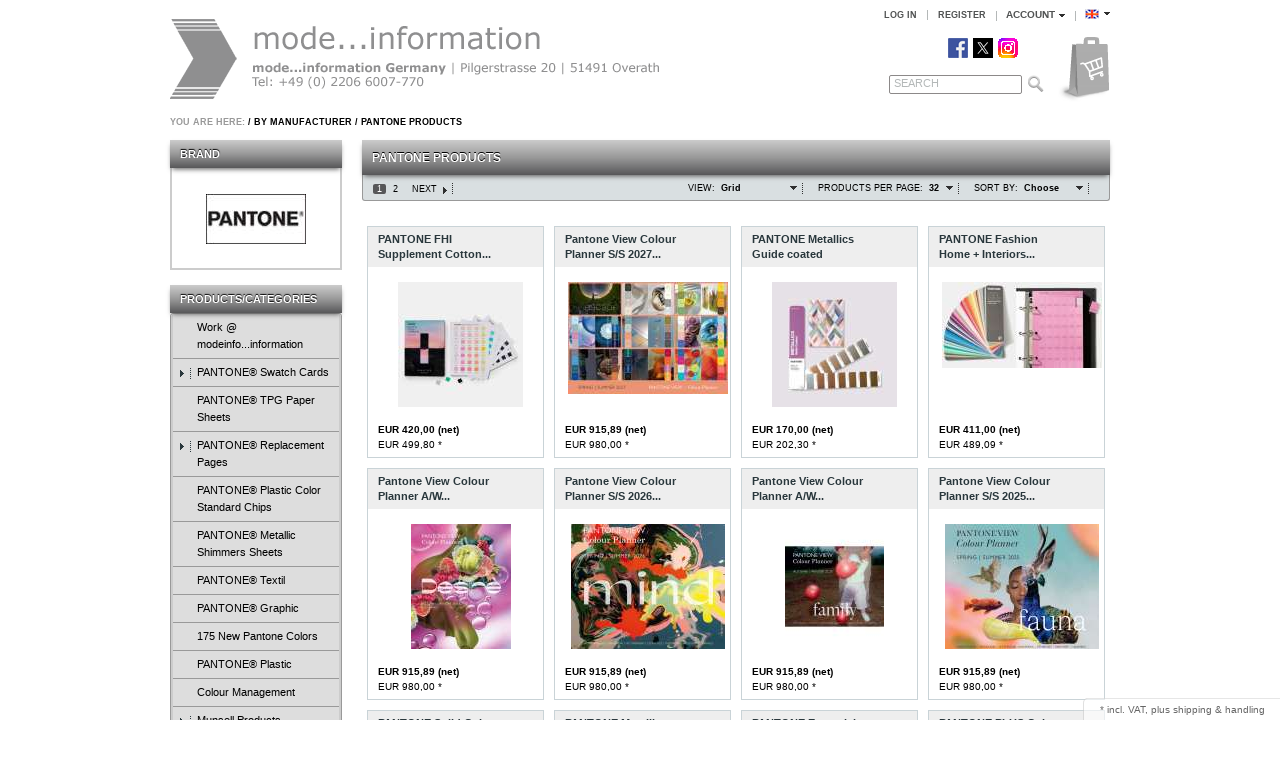

--- FILE ---
content_type: text/html; charset=UTF-8
request_url: https://www.modeinfo.com/en/By-Manufacturer/Pantone-Products/
body_size: 11762
content:
<!DOCTYPE HTML>
<html lang="en" >
<head>
                <meta http-equiv="Content-Type" content="text/html; charset=UTF-8">

                    
    <title>Pantone Products | mode...information GmbH </title>

    <meta http-equiv="X-UA-Compatible" content="IE=Edge">

                <meta name="description" content="by manufacturer, pantone products - PANTONE FHI Supplement Cotton Chip Set, 175 Colors, Pantone View Colour Planner S/S 2027 incl. USB-Stick, PANTONE Metallics Guide coated, PANTONE Fashion Home + Interiors Metallic Shimmers Color Set, Pantone View Colour Planner A/W 2026/2027 incl. USB-Stick, Pantone View Colour Planner S/S 2026 incl. USB-Stick, Pantone View Colour Planner A/W 2025/2026 incl. USB-Stick, Pantone View Colour Planner S/S 2025 incl. USB-Stick, PANTONE Solid Color Set Formula Guide + Solid Chips, PANTONE Metallics Coated - Chips Book, PANTONE Essentials, PANTONE PLUS Color Bridge CU coated &amp; uncoated Supplement, PANTONE Color Bridge Guide U uncoated, PANTONE Solid Chips Set coated &amp; uncoated (2-book set), PANTONE Reference Library, PANTONE Portable Guide Studio, PANTONE Solid Guide Set, PANTONE CMYK Set coated &amp; uncoated, Pantone Swatch Card Collection 2646 Colours, Pantone Color Match Card package of 25 cards, Pantone Color Match Card single, PANTONE TPG Guide + Shimmer Guide Bundle, PANTONE TPG">
                <meta name="keywords" content="by, manufacturer, pantone, products, cotton, chip, set, supplement, 175, new, colors, including, cross-industry, colour, forecast, with, ranges, and, fashion, home, amp;, interior, metallic, shimmers, of, pantoneview, planner, #51unseen, our, lives, are, pantone®, solid, color, setcomplete, 2161, essentials, six, bridge®, coated, uncoated, includes, manage, your, on-press, or, chips, two-book, reference, library, everything, need, to, select, portable, guide, studioo, nine, plus, setfourive-guide, special, cmyk, guideoffers, more, unique, identification, own, personal, stock, swatch, card, measure, coloured, materials, match, colours, bundle, tpg, shimmer, interiors, system, introduces, 200, has, ability, define, space, create, looking, for, a, specific, within, range, get, -, fhi, view, s/s, 2027, incl, usb-stick, metallics, a/w, 2026/2027, 2026, 2025/2026, 2025, formula, book, bridge, cu, u, 2-book, studio, collection, 2646, package, 25, cards, single, specifier, 2019, plastic, greens, blacks, grays, blues, reds, yellows, oranges, golds">
    
    

                <link rel="canonical" href="https://www.modeinfo.com/en/By-Manufacturer/Pantone-Products/">
        <link rel="shortcut icon" href="https://www.modeinfo.com/out/modeinfo/img/favicon.ico">

    
        
        
        
        
        
    

        
    
            


        <link rel="stylesheet" type="text/css" href="https://www.modeinfo.com/out/modeinfo/src/css/reset.css?1386760387" />
<link rel="stylesheet" type="text/css" href="https://www.modeinfo.com/out/modeinfo/src/css/modeinfo.css?1748590765" />
<link rel="stylesheet" type="text/css" href="https://www.modeinfo.com/out/modeinfo/src/css/libs/jscrollpane.css?1386760387" />
<!--[if IE 7]><link rel="stylesheet" type="text/css" href="https://www.modeinfo.com/out/modeinfo/src/css/ie7.css?1386760386"><![endif]-->
<!--[if IE 8]><link rel="stylesheet" type="text/css" href="https://www.modeinfo.com/out/modeinfo/src/css/ie8.css?1386760386"><![endif]-->

</head>
  <!-- OXID eShop Enterprise Edition, Version 5, Shopping Cart System (c) OXID eSales AG 2003 - 2026 - http://www.oxid-esales.com -->
<body>
                    <div id="page" class=" sidebarLeft">
            

<div id="header" class="clear">
  <div class="topPopList">
        <p id="languageTrigger" class="selectedValue">
                        <a class="flag en" title="English" href="https://www.modeinfo.com/en/By-Manufacturer/Pantone-Products/?force_sid=i570nmn55eb9gastjnin7j9b06" hreflang="en"><span style="background-image:url('https://www.modeinfo.com/out/modeinfo/img/lang/en.png')" >English</span></a>
            
    </p>
    <div class="flyoutBox">
    <ul id="languages" class="corners">
        <li class="active">                <a class="flag en" title="English" href="https://www.modeinfo.com/en/By-Manufacturer/Pantone-Products/?force_sid=i570nmn55eb9gastjnin7j9b06" hreflang="en"><span style="background-image:url('https://www.modeinfo.com/out/modeinfo/img/lang/en.png')" >English</span></a>
            </li>
                                            <li><a class="flag de " title="Deutsch" href="https://www.modeinfo.com/Nach-Hersteller/Pantone-Produkt/?force_sid=i570nmn55eb9gastjnin7j9b06" hreflang="de"><span style="background-image:url('https://www.modeinfo.com/out/modeinfo/img/lang/de.png')">Deutsch</span></a></li>
                                                        <li><a class="flag en selected" title="English" href="https://www.modeinfo.com/en/By-Manufacturer/Pantone-Products/?force_sid=i570nmn55eb9gastjnin7j9b06" hreflang="en"><span style="background-image:url('https://www.modeinfo.com/out/modeinfo/img/lang/en.png')">English</span></a></li>
                                    <li><a class="flag fr " title="Französisch" href="https://www.modeinfo.com/fr/BY-MANUFACTURER/Pantone-Produkt/?force_sid=i570nmn55eb9gastjnin7j9b06" hreflang="fr"><span style="background-image:url('https://www.modeinfo.com/out/modeinfo/img/lang/fr.png')">Französisch</span></a></li>
            
    </ul>
    </div>
</div>

  

          
  <div class="topPopList">
                                    
    
    
    
        <p id="servicesTrigger" class="selectedValue ">
            <a href="#" rel="nofollow"><span>Account</span></a>        </p>
        <div class="flyoutBox">
            <ul id="services" class="corners flyoutMenu">
                
                    <li class="active"><a href="https://www.modeinfo.com/en/my-account/?force_sid=i570nmn55eb9gastjnin7j9b06"><span>Account</span></a></li>
                    <li><a href="https://www.modeinfo.com/en/my-account/?force_sid=i570nmn55eb9gastjnin7j9b06" rel="nofollow"><span>My account</span></a></li>
                    <li><a href="https://www.modeinfo.com/en/order-history/?force_sid=i570nmn55eb9gastjnin7j9b06" rel="nofollow"><span>My order history</span></a></li>
                                        <li><a href="https://www.modeinfo.com/en/my-wish-list/?force_sid=i570nmn55eb9gastjnin7j9b06" rel="nofollow"><span>My wish list</span></a></li>
                                                                                    <li><a href="https://www.modeinfo.com/en/my-downloads/?force_sid=i570nmn55eb9gastjnin7j9b06" rel="nofollow"><span>My Downloads</span></a></li>
                                    
            </ul>
        </div>
    
 </div><ul id="topMenu">
<li class="login flyout">
   

    
    
    <div id="forgotPassword" class="popupBox corners FXgradGreyLight glowShadow">
        <img src="https://www.modeinfo.com/out/modeinfo/img/x.png" alt="" class="closePop">
        Did you forget your password?<br>
No problem! Here you can set up a new password.<br><br>


<form class="js-oxValidate" action="https://www.modeinfo.com/index.php?lang=1&amp;force_sid=i570nmn55eb9gastjnin7j9b06&amp;" name="forgotpwd" method="post">
  <input type="hidden" name="stoken" value="1F3FFEB7" /><input type="hidden" name="force_sid" value="i570nmn55eb9gastjnin7j9b06" />
<input type="hidden" name="lang" value="1" />
  <input type="hidden" name="mnid" value="PANTONE" />
<input type="hidden" name="listtype" value="manufacturer" />
<input type="hidden" name="actcontrol" value="manufacturerlist" />

  <input type="hidden" name="fnc" value="forgotpassword">
  <input type="hidden" name="cl" value="forgotpwd">
  <input type="hidden" name="actcontrol" value="forgotpwd">
  <ul class="form clear">
    <li>
        <label>Your e-mail Address:</label>
        <input id="forgotPasswordUserLoginNamePopup" type="text" name="lgn_usr" value="" class="js-oxValidate js-oxValidate_notEmpty js-oxValidate_email">
        <p class="oxValidateError">
            <span class="js-oxError_notEmpty">Specify a value for this required field.</span>
            <span class="js-oxError_email">Please enter a valid e-mail address</span>
                    </p>
    </li>
    <li class="formSubmit">
        <button class="submitButton" type="submit">Request Password</button>
    </li>
  </ul>
</form>
When you click on "Request Password", you'll be sent an e-mail with instructions how to set up a new password.<br><br>
    If you don’t receive an email with your login data within the next few minutes, would you please check: Did you get yourself already registered in our shop? If you did not, would you please do so during the order process. You can then define your own password. As soon as you are registered, you will be able to log in with your email address and your password.</span></p>
<ul>
<li>If you are sure that you are already registered in our shop, please check if there is maybe a typing error in your email address.</li>
</ul>
If the email address is correct, you are already registered  and you did not receive an email „Forgot password“, bit you still have a problem with your log in, please send an email to:     </div>
    <a href="#" id="loginBoxOpener" title="Log in">Log in</a>
    <form id="login" name="login" action="https://www.modeinfo.com/index.php?lang=1&amp;force_sid=i570nmn55eb9gastjnin7j9b06&amp;" method="post">
        <div id="loginBox" class="loginBox" >
            <input type="hidden" name="stoken" value="1F3FFEB7" /><input type="hidden" name="force_sid" value="i570nmn55eb9gastjnin7j9b06" />
<input type="hidden" name="lang" value="1" />
            <input type="hidden" name="mnid" value="PANTONE" />
<input type="hidden" name="listtype" value="manufacturer" />
<input type="hidden" name="actcontrol" value="manufacturerlist" />

            <input type="hidden" name="fnc" value="login_noredirect">
            <input type="hidden" name="cl" value="manufacturerlist">
                        <input type="hidden" name="pgNr" value="0">
            <input type="hidden" name="CustomError" value="loginBoxErrors">
                        <div class="loginForm corners">
                <h4>Log in</h4>
                <p>
                    
                    
                    <label for="loginEmail" class="innerLabel">E-mail address</label>
                    <input id="loginEmail" type="text" name="lgn_usr" value="" class="textbox">
                </p>
                <p>
                    
                    
                    <label for="loginPasword" class="innerLabel">Password</label>
                    <input id="loginPasword" type="password" name="lgn_pwd" class="textbox passwordbox" value=""><strong><a class="forgotPasswordOpener" href="#" title="Forgot password?">?</a></strong>
                </p>
                    
                                <p class="checkFields clear">
                    <input type="checkbox" class="checkbox" value="1" name="lgn_cook" id="remember"><label for="remember">Remember me</label>
                </p>
                                <p>
                    <button type="submit" class="submitButton">Log in</button>
                </p>
            </div>
                    </div>
    </form>
</li>
    <li><a id="registerLink" href="https://www.modeinfo.com/en/open-account/?force_sid=i570nmn55eb9gastjnin7j9b06" title="Register">Register</a></li>
</ul>


    <a id="logo" href="https://www.modeinfo.com/en/home/?force_sid=i570nmn55eb9gastjnin7j9b06" title=""><img src="https://www.modeinfo.com/out/modeinfo/img/logo.png" alt=""></a>
    
<div class="socialmedia">
<p>

<a href="https://www.facebook.com/modeinfocom" title="Facebook" target="_blank"><img style="margin-right: 2px" alt="Facebook" title="Facebook" src="//www.modeinfo.com/out/pictures/wysiwigpro/facebook_small.png" border="0" height="20" width="20" /></a>

<a href="https://twitter.com/modeinfocom" title="Twitter" target="_blank"><img style="margin-right: 2px" alt="Twitter" title="Twitter" src="//www.modeinfo.com/out/pictures/wysiwigpro/twitter_small.png" border="0" height="20" width="20" /></a>

<a href="https://instagram.com/mode_information/" title="Instagram" target="_blank"><img style="margin-right: 2px" alt="Instagram" title="Instagram" src="//www.modeinfo.com/out/pictures/wysiwigpro/instagram_small.png" border="0" height="20" width="20" /></a>
</p></div>

                          <div id="minibasket_container">
      <form class="js-oxWidgetReload-miniBasket" action="https://www.modeinfo.com/widget.php?lang=1&amp;force_sid=i570nmn55eb9gastjnin7j9b06&amp;" method="get">
        <div>
            <input type="hidden" name="cl" value="oxwminibasket"/>
            <input type="hidden" name="nocookie" value="0"/>
            <input type="hidden" name="force_sid" value="i570nmn55eb9gastjnin7j9b06"/>
        </div>
    </form>

    <div id="miniBasket" class="basketBox">


                                <img src="https://www.modeinfo.com/out/modeinfo/img/basket.png" id="minibasketIcon" alt="Basket" class="basket">
            </div>

    



    </div>
    
    
    
    <form class="search" action="https://www.modeinfo.com/index.php?lang=1&amp;force_sid=i570nmn55eb9gastjnin7j9b06&amp;" method="get" name="search">
        <div class="searchBox">
            <input type="hidden" name="stoken" value="1F3FFEB7" /><input type="hidden" name="force_sid" value="i570nmn55eb9gastjnin7j9b06" />
<input type="hidden" name="lang" value="1" />
            <input type="hidden" name="cl" value="search">
            
                <label for="searchParam" class="innerLabel">Search</label>
                <input class="textbox" type="text" id="searchParam" name="searchparam" value="" onfocus="this.value='';">
            
            <input class="searchSubmit" type="submit" value="">
        </div>
    </form>
</div>

                   <div id="breadCrumb"><span>You are here:</span>&nbsp;/&nbsp;<a href="https://www.modeinfo.com/en/By-Manufacturer/?force_sid=i570nmn55eb9gastjnin7j9b06" title="By Manufacturer">By Manufacturer</a>&nbsp;/&nbsp;<a href="https://www.modeinfo.com/en/By-Manufacturer/Pantone-Products/?force_sid=i570nmn55eb9gastjnin7j9b06" title="Pantone Products">Pantone Products</a></div>                            <div id="sidebar">
                                            <div class="box">
            <h3>
                                    Brand
                            </h3>
            <div class="featured icon">
                <img src="https://www.modeinfo.com/out/pictures/generated/manufacturer/icon/100_100_60/pantone(2).jpg" alt="Pantone Products">
            </div>
        </div>
            


    
            
	
	
            
	

    
                    <div class="box">
    <h3>products/categories</h3>

<div class="categoryBox">
    <ul class="tree" id="tree">
	                                                                                                                                                <li class=" end">
                    <a href="https://www.modeinfo.com/de/Jobs-Karriere/?lang=1&amp;force_sid=i570nmn55eb9gastjnin7j9b06&amp;"><i><span></span></i>Work @ modeinfo...information </a>
                                    </li>
                                                                                                <li class="">
                    <a href="https://www.modeinfo.com/en/PANTONE-Swatch-Cards/?force_sid=i570nmn55eb9gastjnin7j9b06"><i><span></span></i>PANTONE® Swatch Cards </a>
                                    </li>
                                                                                                <li class=" end">
                    <a href="https://www.modeinfo.com/PANTONE-TPG-Paper-Sheets/?force_sid=i570nmn55eb9gastjnin7j9b06"><i><span></span></i>PANTONE® TPG Paper Sheets </a>
                                    </li>
                                                                                                <li class="">
                    <a href="https://www.modeinfo.com/en/PANTONE-Replacement-Pages/?force_sid=i570nmn55eb9gastjnin7j9b06"><i><span></span></i>PANTONE® Replacement Pages </a>
                                    </li>
                                                                                                <li class=" end">
                    <a href="https://www.modeinfo.com/PANTONE-Plastic-Color-Standard-Chips/?force_sid=i570nmn55eb9gastjnin7j9b06"><i><span></span></i>PANTONE® Plastic Color Standard Chips </a>
                                    </li>
                                                                                                <li class=" end">
                    <a href="https://www.modeinfo.com/PANTONE-Metallic-Shimmers-Sheets-oxid/?force_sid=i570nmn55eb9gastjnin7j9b06"><i><span></span></i>PANTONE® Metallic Shimmers Sheets </a>
                                    </li>
                                                                                                <li class=" end">
                    <a href="https://www.modeinfo.com/en/PANTONE-Textil/?force_sid=i570nmn55eb9gastjnin7j9b06"><i><span></span></i>PANTONE® Textil </a>
                                    </li>
                                                                                                <li class=" end">
                    <a href="https://www.modeinfo.com/en/PANTONE-Graphic/?force_sid=i570nmn55eb9gastjnin7j9b06"><i><span></span></i>PANTONE® Graphic </a>
                                    </li>
                                                                                                <li class=" end">
                    <a href="https://www.modeinfo.com/175-New-Pantone-Colors-oxid/?force_sid=i570nmn55eb9gastjnin7j9b06"><i><span></span></i>175 New Pantone Colors </a>
                                    </li>
                                                                                                <li class=" end">
                    <a href="https://www.modeinfo.com/en/PANTONE-Plastic/?force_sid=i570nmn55eb9gastjnin7j9b06"><i><span></span></i>PANTONE® Plastic </a>
                                    </li>
                                                                                                <li class=" end">
                    <a href="https://www.modeinfo.com/en/Colour-Management/?force_sid=i570nmn55eb9gastjnin7j9b06"><i><span></span></i>Colour Management </a>
                                    </li>
                                                                                                <li class="">
                    <a href="https://www.modeinfo.com/Munsell-Products/?force_sid=i570nmn55eb9gastjnin7j9b06"><i><span></span></i>Munsell Products </a>
                                    </li>
                                                                                                <li class="">
                    <a href="https://www.modeinfo.com/en/RAL-Colours/?force_sid=i570nmn55eb9gastjnin7j9b06"><i><span></span></i>RAL Colours </a>
                                    </li>
                                                                                                <li class=" end">
                    <a href="https://www.modeinfo.com/en/Prints-Patterns/?force_sid=i570nmn55eb9gastjnin7j9b06"><i><span></span></i>Prints &amp; Patterns </a>
                                    </li>
                                                                                                <li class=" end">
                    <a href="https://www.modeinfo.com/en/Colour-Material-Trends/?force_sid=i570nmn55eb9gastjnin7j9b06"><i><span></span></i>Colour &amp; Material Trends </a>
                                    </li>
                                                                                                <li class="">
                    <a href="https://www.modeinfo.com/en/Placed-prints/?force_sid=i570nmn55eb9gastjnin7j9b06"><i><span></span></i>Placed prints </a>
                                    </li>
                                                                                                <li class=" end">
                    <a href="https://www.modeinfo.com/en/All-over-prints/?force_sid=i570nmn55eb9gastjnin7j9b06"><i><span></span></i>All over prints  </a>
                                    </li>
                                                                                                <li class=" end">
                    <a href="https://www.modeinfo.com/en/Catwalk-Reports/?force_sid=i570nmn55eb9gastjnin7j9b06"><i><span></span></i>Catwalk Reports </a>
                                    </li>
                                                                                                <li class=" end">
                    <a href="https://www.modeinfo.com/Womenswear/?force_sid=i570nmn55eb9gastjnin7j9b06"><i><span></span></i>Womenswear </a>
                                    </li>
                                                                                                <li class=" end">
                    <a href="https://www.modeinfo.com/Menswear/?force_sid=i570nmn55eb9gastjnin7j9b06"><i><span></span></i>Menswear </a>
                                    </li>
                                                                                                <li class=" end">
                    <a href="https://www.modeinfo.com/en/Denim-Casual/?force_sid=i570nmn55eb9gastjnin7j9b06"><i><span></span></i>Denim &amp; Casual </a>
                                    </li>
                                                                                                <li class=" end">
                    <a href="https://www.modeinfo.com/Childrenswear-Young-Fashion/?force_sid=i570nmn55eb9gastjnin7j9b06"><i><span></span></i>Childrenswear &amp; Young Fashion </a>
                                    </li>
                                                                                                <li class=" end">
                    <a href="https://www.modeinfo.com/Sports-Activewear/?force_sid=i570nmn55eb9gastjnin7j9b06"><i><span></span></i>Sports &amp; Activewear </a>
                                    </li>
                                                                                                <li class=" end">
                    <a href="https://www.modeinfo.com/Lingerie-Beachwear/?force_sid=i570nmn55eb9gastjnin7j9b06"><i><span></span></i>Lingerie &amp; Beachwear </a>
                                    </li>
                                                                                                <li class=" end">
                    <a href="https://www.modeinfo.com/Fur-Leather-Products-oxid/?force_sid=i570nmn55eb9gastjnin7j9b06"><i><span></span></i>Fur &amp; Leather Products </a>
                                    </li>
                                                                                                <li class=" end">
                    <a href="https://www.modeinfo.com/Shoes-Bags-Accessories/?force_sid=i570nmn55eb9gastjnin7j9b06"><i><span></span></i>Shoes, Bags &amp; Accessories </a>
                                    </li>
                                                                                                <li class=" end">
                    <a href="https://www.modeinfo.com/en/Knitwear/?force_sid=i570nmn55eb9gastjnin7j9b06"><i><span></span></i>Knitwear </a>
                                    </li>
                                                                                                <li class=" end">
                    <a href="https://www.modeinfo.com/Bridal-Special-Occasions-oxid/?force_sid=i570nmn55eb9gastjnin7j9b06"><i><span></span></i>Bridal &amp; Special Occasions </a>
                                    </li>
                                                                                                <li class=" end">
                    <a href="https://www.modeinfo.com/Online-Services/?force_sid=i570nmn55eb9gastjnin7j9b06"><i><span></span></i>Online Services </a>
                                    </li>
                                                                                                <li class=" end">
                    <a href="https://www.modeinfo.com/Interior-Design-Architecture/?force_sid=i570nmn55eb9gastjnin7j9b06"><i><span></span></i>Interior Design &amp; Architecture </a>
                                    </li>
                                                                                                <li class=" end">
                    <a href="https://www.modeinfo.com/Beauty-Lifestyle/?force_sid=i570nmn55eb9gastjnin7j9b06"><i><span></span></i>Beauty &amp; Lifestyle </a>
                                    </li>
                                                                                                <li class=" end">
                    <a href="https://www.modeinfo.com/en/Retail-Marketing/?force_sid=i570nmn55eb9gastjnin7j9b06"><i><span></span></i>Retail Marketing </a>
                                    </li>
                                                                                                <li class="">
                    <a href="https://www.modeinfo.com/en/Digital-Reports-oxid/?force_sid=i570nmn55eb9gastjnin7j9b06"><i><span></span></i>Digital Reports </a>
                                    </li>
                                                                                                                                                            <li class="">
                    <a href="https://www.modeinfo.com/en/Outlet/?force_sid=i570nmn55eb9gastjnin7j9b06"><i><span></span></i>Outlet </a>
                                    </li>
                                                                                                <li class=" end">
                    <a href="https://www.modeinfo.com/en/Backcopies-PDF/?force_sid=i570nmn55eb9gastjnin7j9b06"><i><span></span></i>Backcopies (PDF) </a>
                                    </li>
                        	
		<a href="https://www.modeinfo.com/online-service/?force_sid=i570nmn55eb9gastjnin7j9b06">Online Service</a>
    </ul>
    </div>
</div>
            


    
            

    
            

    
            

    
            

    
                    <div id="tagBox" class="box tagCloud">
            <h3>Tags</h3>
            <div class="content">
                <a class="tagitem_200" href="https://www.modeinfo.com/tag/pantone-oxid/?force_sid=angsojmlqaasec8g8tblsqjs71">pantone</a>
            <a class="tagitem_400" href="https://www.modeinfo.com/tag/Chip-Replacement-Pages/?force_sid=angsojmlqaasec8g8tblsqjs71">Chip Replacement Pages</a>
            <a class="tagitem_200" href="https://www.modeinfo.com/tag/standards/?force_sid=angsojmlqaasec8g8tblsqjs71"> standards</a>
            <a class="tagitem_200" href="https://www.modeinfo.com/tag/specification/?force_sid=angsojmlqaasec8g8tblsqjs71"> specification</a>
            <a class="tagitem_400" href="https://www.modeinfo.com/tag/removable-paper-chips/?force_sid=angsojmlqaasec8g8tblsqjs71"> removable paper chips</a>
            <a class="tagitem_400" href="https://www.modeinfo.com/tag/removable-chips/?force_sid=angsojmlqaasec8g8tblsqjs71"> removable chips</a>
            <a class="tagitem_200" href="https://www.modeinfo.com/tag/production/?force_sid=angsojmlqaasec8g8tblsqjs71"> production</a>
            <a class="tagitem_400" href="https://www.modeinfo.com/tag/print/?force_sid=angsojmlqaasec8g8tblsqjs71"> print</a>
            <a class="tagitem_200" href="https://www.modeinfo.com/tag/paper/?force_sid=angsojmlqaasec8g8tblsqjs71"> paper</a>
            <a class="tagitem_200" href="https://www.modeinfo.com/tag/palettes/?force_sid=angsojmlqaasec8g8tblsqjs71"> palettes</a>
            <a class="tagitem_400" href="https://www.modeinfo.com/tag/new-trend-colors-added/?force_sid=angsojmlqaasec8g8tblsqjs71"> new trend colors added</a>
            <a class="tagitem_200" href="https://www.modeinfo.com/tag/interiors/?force_sid=angsojmlqaasec8g8tblsqjs71"> interiors</a>
            <a class="tagitem_200" href="https://www.modeinfo.com/tag/home/?force_sid=angsojmlqaasec8g8tblsqjs71"> home</a>
            <a class="tagitem_200" href="https://www.modeinfo.com/tag/fashion/?force_sid=angsojmlqaasec8g8tblsqjs71"> fashion</a>
            <a class="tagitem_200" href="https://www.modeinfo.com/tag/communication/?force_sid=angsojmlqaasec8g8tblsqjs71"> communication</a>
            <a class="tagitem_200" href="https://www.modeinfo.com/tag/color-manager/?force_sid=angsojmlqaasec8g8tblsqjs71"> color manager</a>
            <a class="tagitem_400" href="https://www.modeinfo.com/tag/Uncoated/?force_sid=angsojmlqaasec8g8tblsqjs71"> Uncoated</a>
            <a class="tagitem_400" href="https://www.modeinfo.com/tag/Refill/?force_sid=angsojmlqaasec8g8tblsqjs71"> Refill</a>
            <a class="tagitem_400" href="https://www.modeinfo.com/tag/Pantone-graphics/?force_sid=angsojmlqaasec8g8tblsqjs71"> Pantone graphics</a>
            <a class="tagitem_400" href="https://www.modeinfo.com/tag/Coated/?force_sid=angsojmlqaasec8g8tblsqjs71"> Coated</a>
                <br>
        <a href="https://www.modeinfo.com/en/tags/?force_sid=i570nmn55eb9gastjnin7j9b06" class="readMore">More...</a>
            </div>
    </div>

            

    
            

    
              

    
            

            </div>
                <div id="content">
                                                
                
        
            <h1 class="pageHead">Pantone Products
                                </h1>
        <div class="listRefine clear bottomRound">
                    <div class="refineParams clear">
                <div class="pager " id="itemsPager">
                                               <a href="https://www.modeinfo.com/en/By-Manufacturer/Pantone-Products/?force_sid=i570nmn55eb9gastjnin7j9b06" class="page active">1</a>
                                                              <a href="https://www.modeinfo.com/en/By-Manufacturer/Pantone-Products/2/?force_sid=i570nmn55eb9gastjnin7j9b06" class="page">2</a>
                                               <a class="next" rel="next" href="https://www.modeinfo.com/en/By-Manufacturer/Pantone-Products/2/?force_sid=i570nmn55eb9gastjnin7j9b06">Next</a>
         </div>
                                        
    
    <div class="dropDown js-fnLink" id="sortItems">
        <p>
            <label>Sort by:</label>
            <span class="">
                                    Choose
                            </span>
        </p>
        <ul class="drop FXgradGreyLight shadow">
                            <li class="desc">
                    <a href="https://www.modeinfo.com/en/By-Manufacturer/Pantone-Products/?force_sid=i570nmn55eb9gastjnin7j9b06&amp;ldtype=grid&amp;_artperpage=32&amp;listorderby=oxinsert&amp;listorder=desc&amp;pgNr=0&amp;lang=1&amp;cl=manufacturerlist&amp;searchparam=&amp;mnid=PANTONE" ><span>Created on</span></a>
                </li>
                <li class="asc">
                    <a href="https://www.modeinfo.com/en/By-Manufacturer/Pantone-Products/?force_sid=i570nmn55eb9gastjnin7j9b06&amp;ldtype=grid&amp;_artperpage=32&amp;listorderby=oxinsert&amp;listorder=asc&amp;pgNr=0&amp;lang=1&amp;cl=manufacturerlist&amp;searchparam=&amp;mnid=PANTONE" ><span>Created on</span></a>
                </li>
                            <li class="desc">
                    <a href="https://www.modeinfo.com/en/By-Manufacturer/Pantone-Products/?force_sid=i570nmn55eb9gastjnin7j9b06&amp;ldtype=grid&amp;_artperpage=32&amp;listorderby=oxtitle&amp;listorder=desc&amp;pgNr=0&amp;lang=1&amp;cl=manufacturerlist&amp;searchparam=&amp;mnid=PANTONE" ><span>Title</span></a>
                </li>
                <li class="asc">
                    <a href="https://www.modeinfo.com/en/By-Manufacturer/Pantone-Products/?force_sid=i570nmn55eb9gastjnin7j9b06&amp;ldtype=grid&amp;_artperpage=32&amp;listorderby=oxtitle&amp;listorder=asc&amp;pgNr=0&amp;lang=1&amp;cl=manufacturerlist&amp;searchparam=&amp;mnid=PANTONE" ><span>Title</span></a>
                </li>
                            <li class="desc">
                    <a href="https://www.modeinfo.com/en/By-Manufacturer/Pantone-Products/?force_sid=i570nmn55eb9gastjnin7j9b06&amp;ldtype=grid&amp;_artperpage=32&amp;listorderby=oxvarminprice&amp;listorder=desc&amp;pgNr=0&amp;lang=1&amp;cl=manufacturerlist&amp;searchparam=&amp;mnid=PANTONE" ><span>Price</span></a>
                </li>
                <li class="asc">
                    <a href="https://www.modeinfo.com/en/By-Manufacturer/Pantone-Products/?force_sid=i570nmn55eb9gastjnin7j9b06&amp;ldtype=grid&amp;_artperpage=32&amp;listorderby=oxvarminprice&amp;listorder=asc&amp;pgNr=0&amp;lang=1&amp;cl=manufacturerlist&amp;searchparam=&amp;mnid=PANTONE" ><span>Price</span></a>
                </li>
                    </ul>
    </div>
                

<div class="dropDown js-fnLink" id="itemsPerPage">
    <p>
        <label>Products per page:</label>
        <span>
                            32
                    </span>
    </p>
    <ul class="drop FXgradGreyLight shadow">
                    <li><a href="https://www.modeinfo.com/en/By-Manufacturer/Pantone-Products/?force_sid=i570nmn55eb9gastjnin7j9b06&amp;ldtype=manufacturer&amp;_artperpage=20&amp;pgNr=0&amp;lang=1&amp;cl=manufacturerlist&amp;searchparam=&amp;mnid=PANTONE" rel="nofollow" >20</a></li>
                    <li><a href="https://www.modeinfo.com/en/By-Manufacturer/Pantone-Products/?force_sid=i570nmn55eb9gastjnin7j9b06&amp;ldtype=manufacturer&amp;_artperpage=10&amp;pgNr=0&amp;lang=1&amp;cl=manufacturerlist&amp;searchparam=&amp;mnid=PANTONE" rel="nofollow" >10</a></li>
            </ul>
</div>                    
    
    <div class="dropDown js-fnLink" id="viewOptions">
        <p>
            <label>View:</label>
            <span>Grid</span>
        </p>
        <ul class="drop FXgradGreyLight shadow">
            <li><a href="https://www.modeinfo.com/en/By-Manufacturer/Pantone-Products/?force_sid=i570nmn55eb9gastjnin7j9b06&amp;ldtype=infogrid&amp;_artperpage=32&amp;pgNr=0&amp;lang=1&amp;cl=manufacturerlist&amp;searchparam=&amp;mnid=PANTONE" >Double grid</a></li>
            <li><a href="https://www.modeinfo.com/en/By-Manufacturer/Pantone-Products/?force_sid=i570nmn55eb9gastjnin7j9b06&amp;ldtype=grid&amp;_artperpage=32&amp;pgNr=0&amp;lang=1&amp;cl=manufacturerlist&amp;searchparam=&amp;mnid=PANTONE" class="selected" >Grid</a></li>
            <li><a href="https://www.modeinfo.com/en/By-Manufacturer/Pantone-Products/?force_sid=i570nmn55eb9gastjnin7j9b06&amp;ldtype=line&amp;_artperpage=32&amp;pgNr=0&amp;lang=1&amp;cl=manufacturerlist&amp;searchparam=&amp;mnid=PANTONE" >Line</a></li>
        </ul>
    </div>
    </div>        </div>
                

    <ul class="gridView clear" id="productList">
                                        <li class="productData">
                <a id="productList_1" href="https://www.modeinfo.com/en/By-Manufacturer/Pantone-Products/PANTONE-FHI-Supplement-Cotton-Chip-Set-175-Colors.html?force_sid=i570nmn55eb9gastjnin7j9b06" class="titleBlock title fn" title="PANTONE FHI Supplement Cotton Chip Set, 175 Colors ">
        <span>PANTONE FHI<br />Supplement Cotton... </span>
        <div class="gridPicture">
            <img src="https://www.modeinfo.com/out/pictures/generated/product/1/160_125_60/fhccsc175.jpg" alt="PANTONE FHI Supplement Cotton Chip Set, 175 Colors ">
        </div>
    </a>

    
    <div class="priceBlock">
		                    
            
                            <span>
                                                                                                                                                                                                                                            </span><strong> EUR 420,00 (net)</strong><br />EUR 499,80
                                 *            
            
    
                
        <a href="https://www.modeinfo.com/en/By-Manufacturer/Pantone-Products/?force_sid=i570nmn55eb9gastjnin7j9b06&amp;listtype=&amp;fnc=tobasket&amp;aid=59778EF46C05487CA2602F1FDCD631C6&amp;am=1" class="toCart button" title="To cart">To cart</a>
                			    </div>
    


            </li>
                                            <li class="productData">
                <a id="productList_2" href="https://www.modeinfo.com/en/By-Manufacturer/Pantone-Products/Pantone-View-Colour-Planner-S-S-2027-incl-USB-Stick.html?force_sid=i570nmn55eb9gastjnin7j9b06" class="titleBlock title fn" title="Pantone View Colour Planner S/S 2027 incl. USB-Stick ">
        <span>Pantone View Colour<br />Planner S/S 2027... </span>
        <div class="gridPicture">
            <img src="https://www.modeinfo.com/out/pictures/generated/product/1/160_125_60/cp2027.jpg" alt="Pantone View Colour Planner S/S 2027 incl. USB-Stick ">
        </div>
    </a>

    
    <div class="priceBlock">
		                    
            
                            <span>
                                                                                                                                                                                                                                            </span><strong> EUR 915,89 (net)</strong><br />EUR 980,00
                                 *            
            
    
                
        <a href="https://www.modeinfo.com/en/By-Manufacturer/Pantone-Products/?force_sid=i570nmn55eb9gastjnin7j9b06&amp;listtype=&amp;fnc=tobasket&amp;aid=F8BAEFCF47D0432696E6E05D95812EA8&amp;am=1" class="toCart button" title="To cart">To cart</a>
                			    </div>
    


            </li>
                                            <li class="productData">
                <a id="productList_3" href="https://www.modeinfo.com/en/By-Manufacturer/Pantone-Products/PANTONE-Metallics-Guide-coated.html?force_sid=i570nmn55eb9gastjnin7j9b06" class="titleBlock title fn" title="PANTONE Metallics Guide coated ">
        <span>PANTONE Metallics<br />Guide coated </span>
        <div class="gridPicture">
            <img src="https://www.modeinfo.com/out/pictures/generated/product/1/160_125_60/gg1507c.jpg" alt="PANTONE Metallics Guide coated ">
        </div>
    </a>

    
    <div class="priceBlock">
		                    
            
                            <span>
                                                                                                                                                                                                                                            </span><strong> EUR 170,00 (net)</strong><br />EUR 202,30
                                 *            
            
    
                
        <a href="https://www.modeinfo.com/en/By-Manufacturer/Pantone-Products/?force_sid=i570nmn55eb9gastjnin7j9b06&amp;listtype=&amp;fnc=tobasket&amp;aid=9C3A0161632646748960B1C4E734FC9F&amp;am=1" class="toCart button" title="To cart">To cart</a>
                			    </div>
    


            </li>
                                            <li class="productData">
                <a id="productList_4" href="https://www.modeinfo.com/en/By-Manufacturer/Pantone-Products/PANTONE-Fashion-Home-Interiors-Metallic-Shimmers-Color-Set.html?force_sid=i570nmn55eb9gastjnin7j9b06" class="titleBlock title fn" title="PANTONE Fashion Home + Interiors Metallic Shimmers Color Set ">
        <span>PANTONE Fashion<br />Home + Interiors... </span>
        <div class="gridPicture">
            <img src="https://www.modeinfo.com/out/pictures/generated/product/1/160_125_60/tpgmssetb.jpg" alt="PANTONE Fashion Home + Interiors Metallic Shimmers Color Set ">
        </div>
    </a>

    
    <div class="priceBlock">
		                    
            
                            <span>
                                                                                                                                                                                                                                            </span><strong> EUR 411,00 (net)</strong><br />EUR 489,09
                                 *            
            
    
                
        <a href="https://www.modeinfo.com/en/By-Manufacturer/Pantone-Products/?force_sid=i570nmn55eb9gastjnin7j9b06&amp;listtype=&amp;fnc=tobasket&amp;aid=BF738A8FB6344351AAEA1B704D5A6E67&amp;am=1" class="toCart button" title="To cart">To cart</a>
                			    </div>
    


            </li>
                                            <li class="productData">
                <a id="productList_5" href="https://www.modeinfo.com/en/By-Manufacturer/Pantone-Products/Pantone-View-Colour-Planner-A-W-2026-2027-incl-USB-Stick.html?force_sid=i570nmn55eb9gastjnin7j9b06" class="titleBlock title fn" title="Pantone View Colour Planner A/W 2026/2027 incl. USB-Stick ">
        <span>Pantone View Colour<br />Planner A/W... </span>
        <div class="gridPicture">
            <img src="https://www.modeinfo.com/out/pictures/generated/product/1/160_125_60/cp2627.jpg" alt="Pantone View Colour Planner A/W 2026/2027 incl. USB-Stick ">
        </div>
    </a>

    
    <div class="priceBlock">
		                    
            
                            <span>
                                                                                                                                                                                                                                            </span><strong> EUR 915,89 (net)</strong><br />EUR 980,00
                                 *            
            
    
                
        <a href="https://www.modeinfo.com/en/By-Manufacturer/Pantone-Products/?force_sid=i570nmn55eb9gastjnin7j9b06&amp;listtype=&amp;fnc=tobasket&amp;aid=95F6465F318E46EDB323BE373F77FC4C&amp;am=1" class="toCart button" title="To cart">To cart</a>
                			    </div>
    


            </li>
                                            <li class="productData">
                <a id="productList_6" href="https://www.modeinfo.com/en/By-Manufacturer/Pantone-Products/Pantone-View-Colour-Planner-S-S-2026-incl-USB-Stick.html?force_sid=i570nmn55eb9gastjnin7j9b06" class="titleBlock title fn" title="Pantone View Colour Planner S/S 2026 incl. USB-Stick ">
        <span>Pantone View Colour<br />Planner S/S 2026... </span>
        <div class="gridPicture">
            <img src="https://www.modeinfo.com/out/pictures/generated/product/1/160_125_60/cp2026.jpg" alt="Pantone View Colour Planner S/S 2026 incl. USB-Stick ">
        </div>
    </a>

    
    <div class="priceBlock">
		                    
            
                            <span>
                                                                                                                                                                                                                                            </span><strong> EUR 915,89 (net)</strong><br />EUR 980,00
                                 *            
            
    
                
        <a href="https://www.modeinfo.com/en/By-Manufacturer/Pantone-Products/?force_sid=i570nmn55eb9gastjnin7j9b06&amp;listtype=&amp;fnc=tobasket&amp;aid=13E1A2F7F186468B939D59B2ED05A3F0&amp;am=1" class="toCart button" title="To cart">To cart</a>
                			    </div>
    


            </li>
                                            <li class="productData">
                <a id="productList_7" href="https://www.modeinfo.com/en/By-Manufacturer/Pantone-Products/Pantone-View-Colour-Planner-A-W-2025-2026-incl-USB-Stick.html?force_sid=i570nmn55eb9gastjnin7j9b06" class="titleBlock title fn" title="Pantone View Colour Planner A/W 2025/2026 incl. USB-Stick ">
        <span>Pantone View Colour<br />Planner A/W... </span>
        <div class="gridPicture">
            <img src="https://www.modeinfo.com/out/pictures/generated/product/1/160_125_60/cp2526.jpg" alt="Pantone View Colour Planner A/W 2025/2026 incl. USB-Stick ">
        </div>
    </a>

    
    <div class="priceBlock">
		                    
            
                            <span>
                                                                                                                                                                                                                                            </span><strong> EUR 915,89 (net)</strong><br />EUR 980,00
                                 *            
            
    
                
        <a href="https://www.modeinfo.com/en/By-Manufacturer/Pantone-Products/?force_sid=i570nmn55eb9gastjnin7j9b06&amp;listtype=&amp;fnc=tobasket&amp;aid=97D261E7956544DD94DA6BCAC8FA5CB5&amp;am=1" class="toCart button" title="To cart">To cart</a>
                			    </div>
    


            </li>
                                            <li class="productData">
                <a id="productList_8" href="https://www.modeinfo.com/en/By-Manufacturer/Pantone-Products/Pantone-View-Colour-Planner-S-S-2025-incl-USB-Stick.html?force_sid=i570nmn55eb9gastjnin7j9b06" class="titleBlock title fn" title="Pantone View Colour Planner S/S 2025 incl. USB-Stick ">
        <span>Pantone View Colour<br />Planner S/S 2025... </span>
        <div class="gridPicture">
            <img src="https://www.modeinfo.com/out/pictures/generated/product/1/160_125_60/cp2025.jpg" alt="Pantone View Colour Planner S/S 2025 incl. USB-Stick ">
        </div>
    </a>

    
    <div class="priceBlock">
		                    
            
                            <span>
                                                                                                                                                                                                                                            </span><strong> EUR 915,89 (net)</strong><br />EUR 980,00
                                 *            
            
    
                
        <a href="https://www.modeinfo.com/en/By-Manufacturer/Pantone-Products/?force_sid=i570nmn55eb9gastjnin7j9b06&amp;listtype=&amp;fnc=tobasket&amp;aid=27C7B87129944A0C8135ECED8332EE30&amp;am=1" class="toCart button" title="To cart">To cart</a>
                			    </div>
    


            </li>
                                            <li class="productData">
                <a id="productList_9" href="https://www.modeinfo.com/en/By-Manufacturer/Pantone-Products/PANTONE-Solid-Color-Set-Formula-Guide-Solid-Chips-oxid.html?force_sid=i570nmn55eb9gastjnin7j9b06" class="titleBlock title fn" title="PANTONE Solid Color Set Formula Guide + Solid Chips ">
        <span>PANTONE Solid Color<br />Set Formula Guide +... </span>
        <div class="gridPicture">
            <img src="https://www.modeinfo.com/out/pictures/generated/product/1/160_125_60/gp1608b.jpg" alt="PANTONE Solid Color Set Formula Guide + Solid Chips ">
        </div>
    </a>

    
    <div class="priceBlock">
		                    
            
                            <span>
                                                                                                                                                                                                                                            </span><strong> EUR 600,00 (net)</strong><br />EUR 714,00
                                 *            
            
    
                
        <a href="https://www.modeinfo.com/en/By-Manufacturer/Pantone-Products/?force_sid=i570nmn55eb9gastjnin7j9b06&amp;listtype=&amp;fnc=tobasket&amp;aid=C123541042294C5B9FBF52EE08A9BB0C&amp;am=1" class="toCart button" title="To cart">To cart</a>
                			    </div>
    


            </li>
                                            <li class="productData">
                <a id="productList_10" href="https://www.modeinfo.com/en/By-Manufacturer/Pantone-Products/PANTONE-Metallics-Coated-Chips-Book.html?force_sid=i570nmn55eb9gastjnin7j9b06" class="titleBlock title fn" title="PANTONE Metallics Coated - Chips Book ">
        <span>PANTONE Metallics<br />Coated - Chips Book </span>
        <div class="gridPicture">
            <img src="https://www.modeinfo.com/out/pictures/generated/product/1/160_125_60/gb1507b.jpg" alt="PANTONE Metallics Coated - Chips Book ">
        </div>
    </a>

    
    <div class="priceBlock">
		                    
            
                            <span>
                                                                                                                                                                                                                                            </span><strong> EUR 388,00 (net)</strong><br />EUR 461,72
                                 *            
            
    
                
        <a href="https://www.modeinfo.com/en/By-Manufacturer/Pantone-Products/?force_sid=i570nmn55eb9gastjnin7j9b06&amp;listtype=&amp;fnc=tobasket&amp;aid=21E993128B9547539EB773AF1F439302&amp;am=1" class="toCart button" title="To cart">To cart</a>
                			    </div>
    


            </li>
                                            <li class="productData">
                <a id="productList_11" href="https://www.modeinfo.com/en/By-Manufacturer/Pantone-Products/PANTONE-Essentials.html?force_sid=i570nmn55eb9gastjnin7j9b06" class="titleBlock title fn" title="PANTONE Essentials  ">
        <span>PANTONE Essentials </span>
        <div class="gridPicture">
            <img src="https://www.modeinfo.com/out/pictures/generated/product/1/160_125_60/gpg301b.jpg" alt="PANTONE Essentials  ">
        </div>
    </a>

    
    <div class="priceBlock">
		                    
            
                            <span>
                                                                                                                                                                                                                                            </span><strong> EUR 701,00 (net)</strong><br />EUR 834,19
                                 *            
            
    
                
        <a href="https://www.modeinfo.com/en/By-Manufacturer/Pantone-Products/?force_sid=i570nmn55eb9gastjnin7j9b06&amp;listtype=&amp;fnc=tobasket&amp;aid=446AABB5A4AA4AB6A49C15FB0D8F05C8&amp;am=1" class="toCart button" title="To cart">To cart</a>
                			    </div>
    


            </li>
                                            <li class="productData">
                <a id="productList_12" href="https://www.modeinfo.com/en/By-Manufacturer/Pantone-Products/PANTONE-PLUS-Color-Bridge-CU-coated-uncoated-Supplement.html?force_sid=i570nmn55eb9gastjnin7j9b06" class="titleBlock title fn" title="PANTONE PLUS Color Bridge CU coated &amp; uncoated Supplement ">
        <span>PANTONE PLUS Color<br />Bridge CU coated... </span>
        <div class="gridPicture">
            <img src="https://www.modeinfo.com/out/pictures/generated/product/1/160_125_60/gp6102bsup.jpg" alt="PANTONE PLUS Color Bridge CU coated &amp; uncoated Supplement ">
        </div>
    </a>

    
    <div class="priceBlock">
		                    
            
                            <span>
                                                                                                                                                                                                                                            </span><strong> EUR 64,00 (net)</strong><br />EUR 76,16
                                 *            
            
    
                
        <a href="https://www.modeinfo.com/en/By-Manufacturer/Pantone-Products/?force_sid=i570nmn55eb9gastjnin7j9b06&amp;listtype=&amp;fnc=tobasket&amp;aid=7E9EA4DF93614E498AE1CD2BB4AFC791&amp;am=1" class="toCart button" title="To cart">To cart</a>
                			    </div>
    


            </li>
                                            <li class="productData">
                <a id="productList_13" href="https://www.modeinfo.com/en/By-Manufacturer/Pantone-Products/PANTONE-Color-Bridge-Guide-U-uncoated-oxid.html?force_sid=i570nmn55eb9gastjnin7j9b06" class="titleBlock title fn" title="PANTONE Color Bridge Guide U uncoated ">
        <span>PANTONE Color<br />Bridge Guide U... </span>
        <div class="gridPicture">
            <img src="https://www.modeinfo.com/out/pictures/generated/product/1/160_125_60/gg6104b.jpg" alt="PANTONE Color Bridge Guide U uncoated ">
        </div>
    </a>

    
    <div class="priceBlock">
		                    
            
                            <span>
                                                                                                                                                                                                                                            </span><strong> EUR 234,00 (net)</strong><br />EUR 278,46
                                 *            
            
    
                
        <a href="https://www.modeinfo.com/en/By-Manufacturer/Pantone-Products/?force_sid=i570nmn55eb9gastjnin7j9b06&amp;listtype=&amp;fnc=tobasket&amp;aid=7A0DDC0EB5FA4F25B23F2D828E3D9EAE&amp;am=1" class="toCart button" title="To cart">To cart</a>
                			    </div>
    


            </li>
                                            <li class="productData">
                <a id="productList_14" href="https://www.modeinfo.com/en/By-Manufacturer/Pantone-Products/PANTONE-Solid-Chips-Set-coated-uncoated-2-book-set.html?force_sid=i570nmn55eb9gastjnin7j9b06" class="titleBlock title fn" title="PANTONE Solid Chips Set coated &amp; uncoated (2-book set) ">
        <span>PANTONE Solid Chips<br />Set coated &amp;... </span>
        <div class="gridPicture">
            <img src="https://www.modeinfo.com/out/pictures/generated/product/1/160_125_60/gp1606b.jpg" alt="PANTONE Solid Chips Set coated &amp; uncoated (2-book set) ">
        </div>
    </a>

    
    <div class="priceBlock">
		                    
            
                            <span>
                                                                                                                                                                                                                                            </span><strong> EUR 494,00 (net)</strong><br />EUR 587,86
                                 *            
            
    
                
        <a href="https://www.modeinfo.com/en/By-Manufacturer/Pantone-Products/?force_sid=i570nmn55eb9gastjnin7j9b06&amp;listtype=&amp;fnc=tobasket&amp;aid=F57B8132E3FB4700B4A2D556192D992C&amp;am=1" class="toCart button" title="To cart">To cart</a>
                			    </div>
    


            </li>
                                            <li class="productData">
                <a id="productList_15" href="https://www.modeinfo.com/en/By-Manufacturer/Pantone-Products/PANTONE-Reference-Library.html?force_sid=i570nmn55eb9gastjnin7j9b06" class="titleBlock title fn" title="PANTONE Reference Library  ">
        <span>PANTONE Reference<br />Library </span>
        <div class="gridPicture">
            <img src="https://www.modeinfo.com/out/pictures/generated/product/1/160_125_60/gpc305b.jpg" alt="PANTONE Reference Library  ">
        </div>
    </a>

    
    <div class="priceBlock">
		                    
            
                            <span>
                                                                                                                                                                                                                                            </span><strong> EUR 1.924,00 (net)</strong><br />EUR 2.289,56
                                 *            
            
    
                
        <a href="https://www.modeinfo.com/en/By-Manufacturer/Pantone-Products/?force_sid=i570nmn55eb9gastjnin7j9b06&amp;listtype=&amp;fnc=tobasket&amp;aid=2676DBB3992D4B01B2D1D01C25A0FA11&amp;am=1" class="toCart button" title="To cart">To cart</a>
                			    </div>
    


            </li>
                                            <li class="productData">
                <a id="productList_16" href="https://www.modeinfo.com/en/By-Manufacturer/Pantone-Products/PANTONE-Portable-Guide-Studio.html?force_sid=i570nmn55eb9gastjnin7j9b06" class="titleBlock title fn" title="PANTONE Portable Guide Studio  ">
        <span>PANTONE Portable<br />Guide Studio </span>
        <div class="gridPicture">
            <img src="https://www.modeinfo.com/out/pictures/generated/product/1/160_125_60/gpg304b.jpg" alt="PANTONE Portable Guide Studio  ">
        </div>
    </a>

    
    <div class="priceBlock">
		                    
            
                            <span>
                                                                                                                                                                                                                                            </span><strong> EUR 980,00 (net)</strong><br />EUR 1.166,20
                                 *            
            
    
                
        <a href="https://www.modeinfo.com/en/By-Manufacturer/Pantone-Products/?force_sid=i570nmn55eb9gastjnin7j9b06&amp;listtype=&amp;fnc=tobasket&amp;aid=9A9B8BD801EE4567B809585579B81D9F&amp;am=1" class="toCart button" title="To cart">To cart</a>
                			    </div>
    


            </li>
                                            <li class="productData">
                <a id="productList_17" href="https://www.modeinfo.com/en/By-Manufacturer/Pantone-Products/PANTONE-Solid-Guide-Set.html?force_sid=i570nmn55eb9gastjnin7j9b06" class="titleBlock title fn" title="PANTONE Solid Guide Set  ">
        <span>PANTONE Solid Guide<br />Set </span>
        <div class="gridPicture">
            <img src="https://www.modeinfo.com/out/pictures/generated/product/1/160_125_60/gp1605b.jpg" alt="PANTONE Solid Guide Set  ">
        </div>
    </a>

    
    <div class="priceBlock">
		                    
            
                            <span>
                                                                                                                                                                                                                                            </span><strong> EUR 428,00 (net)</strong><br />EUR 509,32
                                 *            
            
    
                
        <a href="https://www.modeinfo.com/en/By-Manufacturer/Pantone-Products/?force_sid=i570nmn55eb9gastjnin7j9b06&amp;listtype=&amp;fnc=tobasket&amp;aid=1C3181BFFFAA4110918FA750CA18E978&amp;am=1" class="toCart button" title="To cart">To cart</a>
                			    </div>
    


            </li>
                                            <li class="productData">
                <a id="productList_18" href="https://www.modeinfo.com/en/By-Manufacturer/Pantone-Products/PANTONE-CMYK-Set-coated-uncoated.html?force_sid=i570nmn55eb9gastjnin7j9b06" class="titleBlock title fn" title="PANTONE CMYK Set coated &amp; uncoated ">
        <span>PANTONE CMYK Set<br />coated &amp;... </span>
        <div class="gridPicture">
            <img src="https://www.modeinfo.com/out/pictures/generated/product/1/160_125_60/gp5101c.jpg" alt="PANTONE CMYK Set coated &amp; uncoated ">
        </div>
    </a>

    
    <div class="priceBlock">
		                    
            
                            <span>
                                                                                                                                                                                                                                            </span><strong> EUR 191,00 (net)</strong><br />EUR 227,29
                                 *            
            
    
                
        <a href="https://www.modeinfo.com/en/By-Manufacturer/Pantone-Products/?force_sid=i570nmn55eb9gastjnin7j9b06&amp;listtype=&amp;fnc=tobasket&amp;aid=40BB6FB1F18B46789A81A996F31862F7&amp;am=1" class="toCart button" title="To cart">To cart</a>
                			    </div>
    


            </li>
                                            <li class="productData">
                <a id="productList_19" href="https://www.modeinfo.com/en/By-Manufacturer/Pantone-Products/Pantone-Swatch-Card-Collection-2646-Colours.html?force_sid=i570nmn55eb9gastjnin7j9b06" class="titleBlock title fn" title="Pantone Swatch Card Collection 2646 Colours ">
        <span>Pantone Swatch Card<br />Collection 2646... </span>
        <div class="gridPicture">
            <img src="https://www.modeinfo.com/out/pictures/generated/product/1/160_125_60/scc.jpg" alt="Pantone Swatch Card Collection 2646 Colours ">
        </div>
    </a>

    
    <div class="priceBlock">
		                    
            
                            <span>
                                                                                                                                                                                                                                            </span><strong> EUR 33.900,00 (net)</strong><br />EUR 40.341,00
                                 *            
            
    
                
        <a href="https://www.modeinfo.com/en/By-Manufacturer/Pantone-Products/?force_sid=i570nmn55eb9gastjnin7j9b06&amp;listtype=&amp;fnc=tobasket&amp;aid=7C99A63B43AD4688B3DDA5072B5826CB&amp;am=1" class="toCart button" title="To cart">To cart</a>
                			    </div>
    


            </li>
                                            <li class="productData">
                <a id="productList_20" href="https://www.modeinfo.com/en/By-Manufacturer/Pantone-Products/Pantone-Color-Match-Card-package-of-25-cards.html?force_sid=i570nmn55eb9gastjnin7j9b06" class="titleBlock title fn" title="Pantone Color Match Card package of 25 cards ">
        <span>Pantone Color Match<br />Card package of 25... </span>
        <div class="gridPicture">
            <img src="https://www.modeinfo.com/out/pictures/generated/product/1/160_125_60/pcntcpack.jpg" alt="Pantone Color Match Card package of 25 cards ">
        </div>
    </a>

    
    <div class="priceBlock">
		                    
            
                            <span>
                                                                                                                                                                                                                                            </span><strong> EUR 286,00 (net)</strong><br />EUR 340,34
                                 *            
            
    
                
        <a href="https://www.modeinfo.com/en/By-Manufacturer/Pantone-Products/?force_sid=i570nmn55eb9gastjnin7j9b06&amp;listtype=&amp;fnc=tobasket&amp;aid=44B49ECDB0734907B68189723627EC80&amp;am=1" class="toCart button" title="To cart">To cart</a>
                			    </div>
    


            </li>
                                            <li class="productData">
                <a id="productList_21" href="https://www.modeinfo.com/en/By-Manufacturer/Pantone-Products/Pantone-Color-Match-Card-single.html?force_sid=i570nmn55eb9gastjnin7j9b06" class="titleBlock title fn" title="Pantone Color Match Card single ">
        <span>Pantone Color Match<br />Card single </span>
        <div class="gridPicture">
            <img src="https://www.modeinfo.com/out/pictures/generated/product/1/160_125_60/pcntc.jpg" alt="Pantone Color Match Card single ">
        </div>
    </a>

    
    <div class="priceBlock">
		                    
            
                            <span>
                                                                                                                                                                                                                                            </span><strong> EUR 15,00 (net)</strong><br />EUR 17,85
                                 *            
            
    
                
        <a href="https://www.modeinfo.com/en/By-Manufacturer/Pantone-Products/?force_sid=i570nmn55eb9gastjnin7j9b06&amp;listtype=&amp;fnc=tobasket&amp;aid=A9B72C4875C54FB79A43E216C5B3D98D&amp;am=1" class="toCart button" title="To cart">To cart</a>
                			    </div>
    


            </li>
                                            <li class="productData">
                <a id="productList_22" href="https://www.modeinfo.com/en/By-Manufacturer/Pantone-Products/PANTONE-TPG-Guide-Shimmer-Guide-Bundle.html?force_sid=i570nmn55eb9gastjnin7j9b06" class="titleBlock title fn" title="PANTONE TPG Guide + Shimmer Guide Bundle ">
        <span>PANTONE TPG Guide +<br />Shimmer Guide... </span>
        <div class="gridPicture">
            <img src="https://www.modeinfo.com/out/pictures/generated/product/1/160_125_60/tpgbu.jpg" alt="PANTONE TPG Guide + Shimmer Guide Bundle ">
        </div>
    </a>

    
    <div class="priceBlock">
		                    
            
                            <span>
                                                                                                                                                                                                                                            </span><strong> EUR 10,00 (net)</strong><br />EUR 11,90
                                 *            
            
    
                
        <a href="https://www.modeinfo.com/en/By-Manufacturer/Pantone-Products/?force_sid=i570nmn55eb9gastjnin7j9b06&amp;listtype=&amp;fnc=tobasket&amp;aid=6B7F3D0F9FAA4AE78C6CDC5E95A850A7&amp;am=1" class="toCart button" title="To cart">To cart</a>
                			    </div>
    


            </li>
                                            <li class="productData">
                <a id="productList_23" href="https://www.modeinfo.com/en/By-Manufacturer/Pantone-Products/PANTONE-TPG-Set-Shimmer-Set-Bundle.html?force_sid=i570nmn55eb9gastjnin7j9b06" class="titleBlock title fn" title="PANTONE TPG Set + Shimmer Set Bundle ">
        <span>PANTONE TPG Set +<br />Shimmer Set Bundle </span>
        <div class="gridPicture">
            <img src="https://www.modeinfo.com/out/pictures/generated/product/1/160_125_60/tpgsetbu.jpg" alt="PANTONE TPG Set + Shimmer Set Bundle ">
        </div>
    </a>

    
    <div class="priceBlock">
		                    
            
                            <span>
                                                                                                                                                                                                                                            </span><strong> EUR 10,00 (net)</strong><br />EUR 11,90
                                 *            
            
    
                
        <a href="https://www.modeinfo.com/en/By-Manufacturer/Pantone-Products/?force_sid=i570nmn55eb9gastjnin7j9b06&amp;listtype=&amp;fnc=tobasket&amp;aid=8809420F02D14F9D89DBAD5C7CB1372A&amp;am=1" class="toCart button" title="To cart">To cart</a>
                			    </div>
    


            </li>
                                            <li class="productData">
                <a id="productList_24" href="https://www.modeinfo.com/en/By-Manufacturer/Pantone-Products/PANTONE-Solid-Color-Set-Formula-Guide-Solid-Chips.html?force_sid=i570nmn55eb9gastjnin7j9b06" class="titleBlock title fn" title="PANTONE Solid Color Set Formula Guide + Solid Chips ">
        <span>PANTONE Solid Color<br />Set Formula Guide +... </span>
        <div class="gridPicture">
            <img src="https://www.modeinfo.com/out/pictures/generated/product/1/160_125_60/gp1608a_sp.jpg" alt="PANTONE Solid Color Set Formula Guide + Solid Chips ">
        </div>
    </a>

    
    <div class="priceBlock">
		                    
            
                            <span>
                                                                                                                                                                                                                                            </span><strong> EUR 250,00 (net)</strong><br />EUR 297,50
                                 *            
            
    
                
        <a href="https://www.modeinfo.com/en/By-Manufacturer/Pantone-Products/?force_sid=i570nmn55eb9gastjnin7j9b06&amp;listtype=&amp;fnc=tobasket&amp;aid=63E9FAE1D2A64176A1697CEC69C17D52&amp;am=1" class="toCart button" title="To cart">To cart</a>
                			    </div>
    


            </li>
                                            <li class="productData">
                <a id="productList_25" href="https://www.modeinfo.com/en/By-Manufacturer/Pantone-Products/PANTONE-Color-Bridge-Guide-U-uncoated.html?force_sid=i570nmn55eb9gastjnin7j9b06" class="titleBlock title fn" title="PANTONE Color Bridge Guide U uncoated ">
        <span>PANTONE Color<br />Bridge Guide U... </span>
        <div class="gridPicture">
            <img src="https://www.modeinfo.com/out/pictures/generated/product/1/160_125_60/gg6104a_sp.jpg" alt="PANTONE Color Bridge Guide U uncoated ">
        </div>
    </a>

    
    <div class="priceBlock">
		                    
            
                            <span>
                                                                                                                                                                                                                                            </span><strong> EUR 100,00 (net)</strong><br />EUR 119,00
                                 *            
            
    
                
        <a href="https://www.modeinfo.com/en/By-Manufacturer/Pantone-Products/?force_sid=i570nmn55eb9gastjnin7j9b06&amp;listtype=&amp;fnc=tobasket&amp;aid=8C1E14EB8A5A4F05BDC35DBDC6E7B5BE&amp;am=1" class="toCart button" title="To cart">To cart</a>
                			    </div>
    


            </li>
                                            <li class="productData">
                <a id="productList_26" href="https://www.modeinfo.com/en/By-Manufacturer/Pantone-Products/PANTONE-Fashion-Home-Interiors-Metallic-Shimmers-Color-Specifier.html?force_sid=i570nmn55eb9gastjnin7j9b06" class="titleBlock title fn" title="PANTONE Fashion Home + Interiors Metallic Shimmers Color Specifier ">
        <span>PANTONE Fashion<br />Home + Interiors... </span>
        <div class="gridPicture">
            <img src="https://www.modeinfo.com/out/pictures/generated/product/1/160_125_60/tpgmssp.jpg" alt="PANTONE Fashion Home + Interiors Metallic Shimmers Color Specifier ">
        </div>
    </a>

    
    <div class="priceBlock">
		                    
            
                            <span>
                                                                                                                                                                                                                                            </span><strong> EUR 357,00 (net)</strong><br />EUR 424,83
                                 *            
            
    
                
        <a href="https://www.modeinfo.com/en/By-Manufacturer/Pantone-Products/?force_sid=i570nmn55eb9gastjnin7j9b06&amp;listtype=&amp;fnc=tobasket&amp;aid=10972887ED00431CADFD84B514C42D22&amp;am=1" class="toCart button" title="To cart">To cart</a>
                			    </div>
    


            </li>
                                            <li class="productData">
                <a id="productList_27" href="https://www.modeinfo.com/en/By-Manufacturer/Pantone-Products/PANTONE-View-Home-Interior-S-S-2019.html?force_sid=i570nmn55eb9gastjnin7j9b06" class="titleBlock title fn" title="PANTONE View Home + Interior S/S 2019 ">
        <span>PANTONE View Home +<br />Interior S/S 2019 </span>
        <div class="gridPicture">
            <img src="https://www.modeinfo.com/out/pictures/generated/product/1/160_125_60/pvhi2019_mode_modeinformation_modeinfo.jpg" alt="PANTONE View Home + Interior S/S 2019 ">
        </div>
    </a>

    
    <div class="priceBlock">
		                    
            
                            <span>
                                                                                                                                                                                                                                            </span><strong> EUR 580,00 (net)</strong><br />EUR 620,60
                                 *            
            
    
                
        <a href="https://www.modeinfo.com/en/By-Manufacturer/Pantone-Products/?force_sid=i570nmn55eb9gastjnin7j9b06&amp;listtype=&amp;fnc=tobasket&amp;aid=DDC096250B1640F49391B6697492A72D&amp;am=1" class="toCart button" title="To cart">To cart</a>
                			    </div>
    


            </li>
                                            <li class="productData">
                <a id="productList_28" href="https://www.modeinfo.com/en/By-Manufacturer/Pantone-Products/PANTONE-Plastic-Chip-Color-Set-Greens.html?force_sid=i570nmn55eb9gastjnin7j9b06" class="titleBlock title fn" title="PANTONE Plastic Chip Color Set Greens ">
        <span>PANTONE Plastic<br />Chip Color Set... </span>
        <div class="gridPicture">
            <img src="https://www.modeinfo.com/out/pictures/generated/product/1/160_125_60/ppccs.jpg" alt="PANTONE Plastic Chip Color Set Greens ">
        </div>
    </a>

    
    <div class="priceBlock">
		                    
            
                            <span>
                                                                                                                                                                                                                                            </span><strong> EUR 985,00 (net)</strong><br />EUR 1.172,15
                                 *            
            
    
                
        <a href="https://www.modeinfo.com/en/By-Manufacturer/Pantone-Products/?force_sid=i570nmn55eb9gastjnin7j9b06&amp;listtype=&amp;fnc=tobasket&amp;aid=2C2059242E9C40BFBCA772DD08A4F711&amp;am=1" class="toCart button" title="To cart">To cart</a>
                			    </div>
    


            </li>
                                            <li class="productData">
                <a id="productList_29" href="https://www.modeinfo.com/en/By-Manufacturer/Pantone-Products/PANTONE-Plastic-Chip-Color-Set-Blacks-Grays.html?force_sid=i570nmn55eb9gastjnin7j9b06" class="titleBlock title fn" title="PANTONE Plastic Chip Color Set Blacks &amp; Grays ">
        <span>PANTONE Plastic<br />Chip Color Set... </span>
        <div class="gridPicture">
            <img src="https://www.modeinfo.com/out/pictures/generated/product/1/160_125_60/ppccs(1).jpg" alt="PANTONE Plastic Chip Color Set Blacks &amp; Grays ">
        </div>
    </a>

    
    <div class="priceBlock">
		                    
            
                            <span>
                                                                                                                                                                                                                                            </span><strong> EUR 985,00 (net)</strong><br />EUR 1.172,15
                                 *            
            
    
                
        <a href="https://www.modeinfo.com/en/By-Manufacturer/Pantone-Products/?force_sid=i570nmn55eb9gastjnin7j9b06&amp;listtype=&amp;fnc=tobasket&amp;aid=663C3A1EF352439782BD921F8E01E29C&amp;am=1" class="toCart button" title="To cart">To cart</a>
                			    </div>
    


            </li>
                                            <li class="productData">
                <a id="productList_30" href="https://www.modeinfo.com/en/By-Manufacturer/Pantone-Products/PANTONE-Plastic-Chip-Color-Set-Blues.html?force_sid=i570nmn55eb9gastjnin7j9b06" class="titleBlock title fn" title="PANTONE Plastic Chip Color Set Blues ">
        <span>PANTONE Plastic<br />Chip Color Set... </span>
        <div class="gridPicture">
            <img src="https://www.modeinfo.com/out/pictures/generated/product/1/160_125_60/ppccs(2).jpg" alt="PANTONE Plastic Chip Color Set Blues ">
        </div>
    </a>

    
    <div class="priceBlock">
		                    
            
                            <span>
                                                                                                                                                                                                                                            </span><strong> EUR 985,00 (net)</strong><br />EUR 1.172,15
                                 *            
            
    
                
        <a href="https://www.modeinfo.com/en/By-Manufacturer/Pantone-Products/?force_sid=i570nmn55eb9gastjnin7j9b06&amp;listtype=&amp;fnc=tobasket&amp;aid=6EC4E5C6C596475D9CFF2348792DDED4&amp;am=1" class="toCart button" title="To cart">To cart</a>
                			    </div>
    


            </li>
                                            <li class="productData">
                <a id="productList_31" href="https://www.modeinfo.com/en/By-Manufacturer/Pantone-Products/PANTONE-Plastic-Chip-Color-Set-Reds.html?force_sid=i570nmn55eb9gastjnin7j9b06" class="titleBlock title fn" title="PANTONE Plastic Chip Color Set Reds ">
        <span>PANTONE Plastic<br />Chip Color Set Reds </span>
        <div class="gridPicture">
            <img src="https://www.modeinfo.com/out/pictures/generated/product/1/160_125_60/ppccs(3).jpg" alt="PANTONE Plastic Chip Color Set Reds ">
        </div>
    </a>

    
    <div class="priceBlock">
		                    
            
                            <span>
                                                                                                                                                                                                                                            </span><strong> EUR 985,00 (net)</strong><br />EUR 1.172,15
                                 *            
            
    
                
        <a href="https://www.modeinfo.com/en/By-Manufacturer/Pantone-Products/?force_sid=i570nmn55eb9gastjnin7j9b06&amp;listtype=&amp;fnc=tobasket&amp;aid=B8FA45041A5E481EB76F295859F595C2&amp;am=1" class="toCart button" title="To cart">To cart</a>
                			    </div>
    


            </li>
                                            <li class="productData">
                <a id="productList_32" href="https://www.modeinfo.com/en/By-Manufacturer/Pantone-Products/PANTONE-Plastic-Chip-Color-Set-Yellows-Oranges-Golds.html?force_sid=i570nmn55eb9gastjnin7j9b06" class="titleBlock title fn" title="PANTONE Plastic Chip Color Set Yellows, Oranges &amp; Golds ">
        <span>PANTONE Plastic<br />Chip Color Set... </span>
        <div class="gridPicture">
            <img src="https://www.modeinfo.com/out/pictures/generated/product/1/160_125_60/ppccs(4).jpg" alt="PANTONE Plastic Chip Color Set Yellows, Oranges &amp; Golds ">
        </div>
    </a>

    
    <div class="priceBlock">
		                    
            
                            <span>
                                                                                                                                                                                                                                            </span><strong> EUR 985,00 (net)</strong><br />EUR 1.172,15
                                 *            
            
    
                
        <a href="https://www.modeinfo.com/en/By-Manufacturer/Pantone-Products/?force_sid=i570nmn55eb9gastjnin7j9b06&amp;listtype=&amp;fnc=tobasket&amp;aid=EC00108E369B4855B13CB4EBEEDC35F2&amp;am=1" class="toCart button" title="To cart">To cart</a>
                			    </div>
    


            </li>
                        </ul>
        <div class="refineParams clear bottomParams">
                <div class="pager  lineBox" id="itemsPagerbottom">
                                               <a href="https://www.modeinfo.com/en/By-Manufacturer/Pantone-Products/?force_sid=i570nmn55eb9gastjnin7j9b06" class="page active">1</a>
                                                              <a href="https://www.modeinfo.com/en/By-Manufacturer/Pantone-Products/2/?force_sid=i570nmn55eb9gastjnin7j9b06" class="page">2</a>
                                               <a class="next" rel="next" href="https://www.modeinfo.com/en/By-Manufacturer/Pantone-Products/2/?force_sid=i570nmn55eb9gastjnin7j9b06">Next</a>
         </div>
                </div>        

                    </div>
        
    
    
    <div id="footer">
        <div id="panel" class="corners">
                <div class="bar">
                    
                                            
                                            <form action="https://www.modeinfo.com/index.php?lang=1&amp;force_sid=i570nmn55eb9gastjnin7j9b06&amp;" method="post">
  <div class="newsletter corners">
    <input type="hidden" name="stoken" value="1F3FFEB7" /><input type="hidden" name="force_sid" value="i570nmn55eb9gastjnin7j9b06" />
<input type="hidden" name="lang" value="1" />
    <input type="hidden" name="fnc" value="fill">
    <input type="hidden" name="cl" value="newsletter">
        <label>Newsletter</label>
    <input class="textbox" type="text" name="editval[oxuser__oxusername]" value="">
    <button class="submitButton largeButton" type="submit">Subscribe</button>
  </div>
</form>                                        
                        <div class="deliveryinfo">
                                                                                                <a href="https://www.modeinfo.com/Shipping/?force_sid=i570nmn55eb9gastjnin7j9b06" rel="nofollow">* incl. VAT, plus  shipping & handling</a>
                                                                                    </div>
			<div class="socialmedia_footer"><p align="center"><a href="https://www.facebook.com/modeinfocom" title="Facebook" target="_blank"><img style="margin-right: 2px" alt="Facebook" title="Facebook" src="//www.modeinfo.com/out/pictures/wysiwigpro/facebook.jpg" border="0" height="20" width="53" /></a><a href="https://twitter.com/modeinfocom" title="Twitter" target="_blank"><img style="margin-right: 2px" alt="Twitter" title="Twitter" src="//www.modeinfo.com/out/pictures/wysiwigpro/twitter.png" border="0" height="20" width="53" /></a><a href="https://instagram.com/mode_information/" title="Instagram" target="_blank"><img style="margin-right: 2px" alt="Instagram" title="Instagram" src="//www.modeinfo.com/out/pictures/wysiwigpro/instagram.jpg" border="0" height="20" width="53" /></a><a href="http://modeinformation.tumblr.com/" title="Tumblr" target="_blank"><img style="margin-right: 2px" alt="Tumblr" title="Tumblr" src="//www.modeinfo.com/out/pictures/wysiwigpro/tumblr.jpg" border="0" height="20" width="53" /></a><a href="https://www.youtube.com/channel/UCDpxOMhdgSrlzDDgdhsYvxg" title="YouTube" target="_blank"><img style="margin-right: 2px" alt="YouTube" title="YouTube" src="//www.modeinfo.com/out/pictures/wysiwigpro/youtube.jpg" border="0" height="20" width="53" /></a><a href="https://vimeo.com/modeinfocom" title="Vimeo" target="_blank"><img alt="Vimeo" title="Vimeo" src="//www.modeinfo.com/out/pictures/wysiwigpro/vimeo.jpg" border="0" height="20" width="53" /></a></p></div>
                    
                </div>

            <dl class="services" id="footerServices">
        <dt>Service</dt>
        <dd>
            <ul class="list services">
                <li><a href="https://www.modeinfo.com/en/contact/?force_sid=i570nmn55eb9gastjnin7j9b06">Contact</a></li>
                                <li><a href="https://www.modeinfo.com/en/links/?force_sid=i570nmn55eb9gastjnin7j9b06">Links</a></li>
                                                                    <li><a href="https://www.modeinfo.com/en/cart/?force_sid=i570nmn55eb9gastjnin7j9b06" rel="nofollow">Cart</a></li>
                                <li><a href="https://www.modeinfo.com/en/my-account/?force_sid=i570nmn55eb9gastjnin7j9b06" rel="nofollow">Account</a></li>
                                                                   <li><a href="https://www.modeinfo.com/en/my-downloads/?force_sid=i570nmn55eb9gastjnin7j9b06" rel="nofollow">My Downloads</a></li>
                				            </ul>
        </dd>
    </dl>

            <dl id="footerInformation">
        <dt>Information</dt>
        <dd>
            <ul class="list services">
			<li><a href="https://www.modeinfo.com/en/about-us/?force_sid=i570nmn55eb9gastjnin7j9b06">About us</a></li>
			<li><a href="https://www.modeinfo.com/en/Sales/?force_sid=i570nmn55eb9gastjnin7j9b06">Sales</a></li>
			<li><a href="https://www.modeinfo.com/job-career/?force_sid=i570nmn55eb9gastjnin7j9b06">job / career</a></li>
                                                            <li><a href="https://www.modeinfo.com/Imprint/?force_sid=i570nmn55eb9gastjnin7j9b06">Imprint</a></li>
                                                                                <li><a href="https://www.modeinfo.com/en/Terms/?force_sid=i570nmn55eb9gastjnin7j9b06">Terms</a></li>
                                                                                <li><a href="https://www.modeinfo.com/en/Privacy-Policy/?force_sid=i570nmn55eb9gastjnin7j9b06">Privacy Policy</a></li>
                                                                                <li><a href="https://www.modeinfo.com/Shipping/?force_sid=i570nmn55eb9gastjnin7j9b06">Shipping</a></li>
                                                                                <li><a href="https://www.modeinfo.com/en/Cancellation-policy-for-private-customers-consumers/?force_sid=i570nmn55eb9gastjnin7j9b06">Cancellation policy for private customers/consumers</a></li>
                                                                                <li><a href="https://www.modeinfo.com/How-to-order/?force_sid=i570nmn55eb9gastjnin7j9b06">How to order?</a></li>
                                                                                        <li><a href="https://www.modeinfo.com/en/newsletter/?force_sid=i570nmn55eb9gastjnin7j9b06" rel="nofollow">Newsletter</a></li>
            </ul>
        </dd>
    </dl>

            <dl class="categories" id="footerManufacturers">
        <dt>Find mode...information at Trade Fairs in Germany</dt>
        <dd>
            <ul class="list">
                <li>
				                <br />
<div style="padding-left: 20px"><strong>Heimtex - Frankfurt am Main<br />
14.-17.01.2025<br />
</strong><br />
</div>
<div style="padding-left: 20px"><strong>Heimtex - Frankfurt am Main<br />
13.-16.01.2026<br />
</strong><br />
</div>
            </li>
            <li><a href="https://www.modeinfo.com/Trade-Fairs-in-Germany/?force_sid=i570nmn55eb9gastjnin7j9b06" >More</a></li>  
            </ul>
        </dd>
    </dl>
	
  

            <dl class="categories" id="footerCategories">
        <dt>Find mode...information at International Trade Fairs</dt>
        <dd>
            <ul class="list categories">
                <li>
				                <br />
<strong>Maison &amp; Object - Paris<br />
16.-20.01.2025<br />
Hall 5A — Stand PLACETTE5 - ATHEKIOSK 2<br />
</strong><br />
<strong>Interfiliere - Paris<br />
17.-19.01.2026<br />
Hall 4<br />
</strong><br />
<strong>Salon international de la Lingerie - Paris<br />

18.-20.01.2025<br />
Hall 4<br />
</strong><br />
<strong>Milano Unica  - Milan<br />
04.-06.02.2025<br />
</strong><br />
<strong>Texworld - Paris<br />

10.-12.02.2025<br />
Hall 4 - A111<br />
</strong><br />
<strong>Premiere Vision - Paris<br />
11.-13.02.2025<br />
Hall 6 - 6F1<br />
</strong><br />
<strong>VAITT - Vietnam<br />
26.-28.02.2025<br />
</strong><br />
<strong>Intertextile - Shanghai<br />
11.-13.03.2025<br />
</strong><br />
<strong>Intertextile - Shenzhen<br />
11.-13.06.2025<br />
</strong><br />
<strong>Pitti Uomo - Florence<br />
17.-20.06.2025<br />
</strong><br />
<strong>Pitti Bimbo - Florence<br />
25.-27.06.2025<br />
</strong><br />
<strong>Pitti Filati - Florence<br />
01.-03.07.2025<br />
</strong><br />
<strong>Texworld - New York USA<br />
23.-25.07.2025<br />
</strong><br />
<strong>Intertextile Home - Shanghai<br />
02.-04.09.2025<br />
</strong><br />
<strong>Intertextile Apparel - Shanghai<br />
03.-05.09.2025<br />
</strong><br />
<strong>CINTE techtextil - China<br />
03.-05.09.2025<br />
</strong><br />
<strong>Maison &amp; Object - Paris<br />
04.-08.09.2025<br />
</strong><br />
<strong>Who’s next - Paris<br />
06.-08.09.2025<br />
</strong><br />
<strong>Interfiliere - Paris<br />
06.-08.09.2025<br />
</strong><br />
<strong>Texworld - Paris<br />
15.-17.09.2025<br />
</strong><br />
<strong>Premiere Vision - Paris<br />
16.-18.09.2025<br />
</strong><br />
            </li>
             <li><a href="https://www.modeinfo.com/International-Trade-Fairs/?force_sid=i570nmn55eb9gastjnin7j9b06" >More</a></li> 
            </ul>
        </dd>
    </dl>
	
  

        </div>
        <div class="copyright">&copy;&nbsp;2026 mode...information
          GmbH
        </div>
	<div class="website">www.modeinfo.com</div>
        <div class="text">
                            Ready-to-use fashion trend analysis, advanced seasonal forecasts, color direction analysis, inspiration and trend intelligence for textiles, fashion design, graphic design, interior, architecture, lifestyle, branding, merchandising and retail decision making.

                    </div>
    </div>

    </div>
                
                                            <div id="incVatMessage">
                                    * <span class="deliveryInfo">incl. VAT, plus <a href="https://www.modeinfo.com/Shipping/?force_sid=i570nmn55eb9gastjnin7j9b06" rel="nofollow">shipping & handling</a></span>
                            </div>
                
    
        
    
        
        
        
        
        
        
    

    
    <script type="text/javascript" src="https://www.modeinfo.com/out/modeinfo/src/js/libs/jquery.min.js?1386760389"></script>
<script type="text/javascript" src="https://www.modeinfo.com/out/modeinfo/src/js/libs/cookie/jquery.cookie.js?1386760393"></script>
<script type="text/javascript" src="https://www.modeinfo.com/out/modeinfo/src/js/libs/jquery-ui.min.js?1386760389"></script>
<script type="text/javascript" src="https://www.modeinfo.com/out/modeinfo/src/js/libs/superfish/hoverIntent.js?1386760394"></script>
<script type="text/javascript" src="https://www.modeinfo.com/out/modeinfo/src/js/libs/superfish/supersubs.js?1386760395"></script>
<script type="text/javascript" src="https://www.modeinfo.com/out/modeinfo/src/js/libs/superfish/superfish.js?1386760394"></script>
<script type="text/javascript" src="https://www.modeinfo.com/out/modeinfo/src/js/widgets/oxarticlebox.js?1395910999"></script>
<script type="text/javascript" src="https://www.modeinfo.com/out/modeinfo/src/js/widgets/oxdropdown.js?1395911000"></script>
<script type="text/javascript" src="https://www.modeinfo.com/out/modeinfo/src/js/widgets/oxflyoutbox.js?1395911000"></script>
<script type="text/javascript" src="https://www.modeinfo.com/out/modeinfo/src/js/widgets/oxloginbox.js?1395911000"></script>
<script type="text/javascript" src="https://www.modeinfo.com/out/modeinfo/src/js/widgets/oxmodalpopup.js?1407233771"></script>
<script type="text/javascript" src="https://www.modeinfo.com/out/modeinfo/src/js/widgets/oxinputvalidator.js?1395911000"></script>
<script type="text/javascript" src="https://www.modeinfo.com/out/modeinfo/src/js/widgets/oxinnerlabel.js?1395911000"></script>
<script type="text/javascript" src="https://www.modeinfo.com/out/modeinfo/src/js/widgets/oxequalizer.js?1395911000"></script>
<script type="text/javascript">
$('a.js-external').attr('target', '_blank');
$( '#content' ).oxArticleBox();
$('div.dropDown p').oxDropDown();
$( '#languageTrigger' ).oxFlyOutBox();
$( '#currencyTrigger' ).oxFlyOutBox();
$( '#servicesTrigger' ).oxFlyOutBox();
$( '#loginBoxOpener' ).oxLoginBox();
$( '.forgotPasswordOpener' ).oxModalPopup({ target: '#forgotPassword'});
$('form.js-oxValidate').oxInputValidator();
$( '#loginEmail' ).oxInnerLabel();
$( '#loginPasword' ).oxInnerLabel();
$( '#searchParam' ).oxInnerLabel();
$(function(){oxEqualizer.equalHeight($( '#panel dl' ));});
</script>

    <script type="text/javascript" src="https://www.modeinfo.com/out/modeinfo/src/js/widgets/oxajax.js?1395910999"></script>
<script type="text/javascript" src="https://www.modeinfo.com/out/modeinfo/src/js/widgets/oxcountdown.js?1395911000"></script>
<script type="text/javascript" src="https://www.modeinfo.com/out/modeinfo/src/js/widgets/oxminibasket.js?1395911001"></script>
<script type="text/javascript" src="https://www.modeinfo.com/out/modeinfo/src/js/widgets/oxmodalpopup.js?1407233771"></script>
<script type="text/javascript">
$( '#miniBasket' ).oxMiniBasket();
</script>


    
    <!--[if (gte IE 6)&(lte IE 8)]>
        <script type="text/javascript" src="https://www.modeinfo.com/out/modeinfo/src/js/libs/IE9.js"></script>
    <![endif]-->

<script>
jQuery(document).ready(function($){
 $(window).scroll(function(){
 if ($(this).scrollTop() > 400) {
 $('#upbtn') .fadeIn();
 } else {
 $('#upbtn') .fadeOut();
 }
 });
 $('#upbtn').on('click', function(){
 $('html, body').animate({scrollTop:0}, 200);
 return false;
 });
});
</script>
 
<a href="#page" id="upbtn" title="Nach oben"></a>
</body>
</html>

--- FILE ---
content_type: application/javascript
request_url: https://www.modeinfo.com/out/modeinfo/src/js/widgets/oxflyoutbox.js?1395911000
body_size: 387
content:
/**
 * This Software is the property of OXID eSales and is protected
 * by copyright law - it is NOT Freeware.
 *
 * Any unauthorized use of this software without a valid license key
 * is a violation of the license agreement and will be prosecuted by
 * civil and criminal law.
 *
 * @link      http://www.oxid-esales.com
 * @copyright (C) OXID eSales AG 2003-2014
 * @version   OXID eShop EE
 */
( function( $ ) {

    oxFlyOutBox = {

        _create: function(){

            var self = this,
                options = self.options,
                el      = self.element;



            $(document).click( function( e ){
                if( $(e.target).parents("div").hasClass("topPopList") ){
                }else{
                    $("div.flyoutBox").hide();
                }
            });

            $(document).keydown( function( e ) {
               if( e.which == 27) {
                    $("div.flyoutBox").hide();
               }
            });

            el.click(function(){
                $("div.flyoutBox").hide();
                $(this).nextAll("div.flyoutBox").show();
                return false;
            });

        }
    }

    $.widget( "ui.oxFlyOutBox", oxFlyOutBox );

} )( jQuery );

--- FILE ---
content_type: application/javascript
request_url: https://www.modeinfo.com/out/modeinfo/src/js/widgets/oxajax.js?1395910999
body_size: 2186
content:
/**
 * This Software is the property of OXID eSales and is protected
 * by copyright law - it is NOT Freeware.
 *
 * Any unauthorized use of this software without a valid license key
 * is a violation of the license agreement and will be prosecuted by
 * civil and criminal law.
 *
 * @link      http://www.oxid-esales.com
 * @copyright (C) OXID eSales AG 2003-2014
 * @version   OXID eShop EE
 */
( function ( $ ) {

    /**
     * Ajax
     */
    oxAjax = {

        /**
         * Loading temporary screen when ajax call proseeds
         */
        loadingScreen:  {

            /**
             * Starts load
             *
             * @target - DOM element witch must be hide with the loading screen
             * @iconPositionElement - element of a target on witch loaging icon is shown
             */
            start : function (target, iconPositionElement) {

                var loadingScreens = Array();
                $(target).each(function() {
                    var overlayKeeper = document.createElement("div");
                    overlayKeeper.innerHTML = '<div class="loadingfade"></div><div class="loadingicon"></div><div class="loadingiconbg"></div>';
                    $('div', overlayKeeper).css({
                            'position' : 'absolute',
                            'left'     : $(this).offset().left-10,
                            'top'      : $(this).offset().top-10,
                            'width'    : $(this).width()+20,
                            'height'   : $(this).height()+20
                        });
                    if (iconPositionElement && iconPositionElement.length) {
                        var x = Math.round(
                            iconPositionElement.offset().left // my left
                            - 10 - $(this).offset().left      // relativeness
                            + iconPositionElement.width()/2   // plus half of width to center
                        );
                        var offsetTop = iconPositionElement.offset().top;
                        var y = Math.round(
                            offsetTop                         //my top
                            - 10 - $(this).offset().top       // relativeness
                            + (                               // this requires, that last element in collection, would be the bottom one
                                                              // as it computes last element offset from the first one plus its height
                                iconPositionElement.last().offset().top - offsetTop + iconPositionElement.last().height()
                            )/2
                        );

                        $('div.loadingiconbg, div.loadingicon', overlayKeeper).css({
                            'background-position' : x + "px "+y+"px"
                        });
                    }
                    $('div.loadingfade', overlayKeeper)
                        .css({'opacity' : 0})
                        .animate({
                            opacity: 0.55
                        }, 200
                        );
                    $("body").append(overlayKeeper);
                    loadingScreens.push(overlayKeeper);
                });

                return loadingScreens;
            },


            /**
             * Stops viewing loading screens
             *
             * @loadingScreens - one or more showing screens
             */
            stop : function ( loadingScreens ) {
              $.each(loadingScreens, function(i, el) {
                  $('div', el).not('.loadingfade').remove();
                  $('div.loadingfade', el)
                      .stop(true, true)
                      .animate({
                          opacity: 0
                      }, 100, function(){
                          $(el).remove();
                      });
              });
            }
        },

        /**
         * Updating errors on page
         *
         * @errors - array of errors
         */
        updatePageErrors : function(errors) {
            if (errors.length) {
                var errlist = $("#content > .status.error");
                if (errlist.length == 0) {
                    $("#content").prepend("<div class='status error corners'>");
                    errlist = $("#content > .status.error");
                }
                if (errlist) {
                    errlist.children().remove();
                    var i;
                    for (i=0; i<errors.length; i++) {
                        var p = document.createElement('p');
                        $(p).append(document.createTextNode(errors[i]));
                        errlist.append(p);
                    }
                }
            } else {
                $("#content > .status.error").remove();
            }
        },

        /**
         * Ajax call
         *
         * @activator - link or form element that activates ajax call
         * @params - call params: targetEl, iconPosEl, onSuccess, onError, additionalData
         */
        ajax : function(activator, params) {
            var self = this;
            var inputs = {};
            var action = "";
            var type   = "";
            if (activator[0].tagName == 'FORM') {
                $("input", activator).each(function() {
                    if (this.type == 'checkbox' && !this.checked) return true;
                    inputs[this.name] = this.value;
                });
                action = activator.attr("action");
                type   = activator.attr("method");
            } else if (activator[0].tagName == 'A') {
                action = activator.attr("href");
            }

            if (params['additionalData']) {
                $.each(params['additionalData'], function(i, f) {inputs[i] = f;});
            }

            // sorting array to pass parameters alphabetically
            var aInputs = {};
            var keys = Array();
            for ( var key in inputs ) {
                if ( inputs.hasOwnProperty( key ) ) {
                    keys.push( key );
                }
            }
            keys.sort().forEach( function( i ) { aInputs[i] = inputs[i]; } )

            var sLoadingScreen = null;
            if (params['targetEl']) {
                sLoadingScreen = self.loadingScreen.start(params['targetEl'], params['iconPosEl']);
            }

            if (!type) {
                type = "get";
            }

            jQuery.ajax({
                data    : aInputs,
                url     : action,
                type    : type,
                timeout : 30000,
                beforeSend: function( jqXHR, settings ) {
                    settings.url = settings.url.replace( "&&", "&" );
                },
                error   : function(jqXHR, textStatus, errorThrown) {
                    if (sLoadingScreen) {
                        self.loadingScreen.stop(sLoadingScreen);
                    }
                    if (params['onError']) {
                        params['onError'](jqXHR, textStatus, errorThrown);
                    }
                },

                success : function(r) {

                    if (sLoadingScreen) {
                        self.loadingScreen.stop(sLoadingScreen);
                    }
                    if (r['debuginfo'] != undefined && r['debuginfo']) {
                        $("body").append(r['debuginfo']);
                    }
                    if   (r['errors'] != undefined
                       && r['errors']['default'] != undefined) {
                        self.updatePageErrors(r['errors']['default']);
                    } else {
                        self.updatePageErrors([]);
                    }
                    if (params['onSuccess']) {
                        params['onSuccess'](r, inputs);
                    }
                }
            });
        },

        /**
         * If it's possible report JS error
         *
         * @param e JS exception
         */
        reportJSError: function(e) {
            if (typeof console != 'undefined' && typeof console.error != 'undefined') {
                console.error(e);
            }
        },

        /**
         * Evals returned html and executes javascript after reload
         *
         * @container - witch javascript must be restarted
         */
        evalScripts : function(container){
            var self = this;
            try {
                $("script", container).each(function(){
                    try {
                        if (this.src != '' && $('body > script[src="'+this.src+'"]').length == 0) {
                            $('body').append(this);
                            document.body.appendChild(this);
                            return true;
                        }
                        eval(this.innerHTML);
                    } catch (e) {
                       self.reportJSError(e);
                    }
                    $(this).remove();
                });
            } catch (e) {
               self.reportJSError(e);
            }
        }
    };

    $.widget("ui.oxAjax", oxAjax );

})( jQuery );
